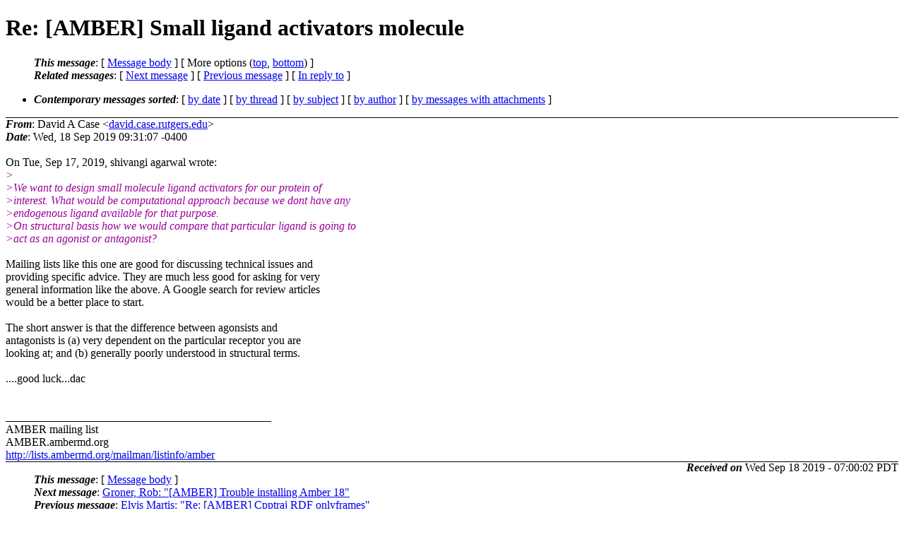

--- FILE ---
content_type: text/html; charset=UTF-8
request_url: http://archive.ambermd.org/201909/0205.html
body_size: 7284
content:
<?xml version="1.0" encoding="us-ascii"?>
<!DOCTYPE html PUBLIC "-//W3C//DTD XHTML 1.0 Strict//EN"
    "http://www.w3.org/TR/xhtml1/DTD/xhtml1-strict.dtd">
<html xmlns="http://www.w3.org/1999/xhtml" lang="en">
<head>
<meta http-equiv="Content-Type" content="text/html; charset=us-ascii" />
<meta name="generator" content="hypermail 2.4.0, see http://www.hypermail-project.org/" />
<title>Re: [AMBER] Small ligand activators molecule from David A Case on 2019-09-18 (Amber Archive Sep 2019)</title>
<meta name="Author" content="David A Case (david.case.rutgers.edu)" />
<meta name="Subject" content="Re: [AMBER] Small ligand activators molecule" />
<meta name="Date" content="2019-09-18" />
<style type="text/css">
/*<![CDATA[*/
/* To be incorporated in the main stylesheet, don't code it in hypermail! */
body {color: black; background: #ffffff;}
dfn {font-weight: bold;}
pre { background-color:inherit;}
.head { border-bottom:1px solid black;}
.foot { border-top:1px solid black;}
th {font-style:italic;}
table { margin-left:2em;}map ul {list-style:none;}
#mid { font-size:0.9em;}
#received { float:right;}
address { font-style:inherit;}
/*]]>*/
.quotelev1 {color : #990099;}
.quotelev2 {color : #ff7700;}
.quotelev3 {color : #007799;}
.quotelev4 {color : #95c500;}
.period {font-weight: bold;}
</style>
</head>
<body>
<div class="head">
<h1>Re: [AMBER] Small ligand activators molecule</h1>
<!-- received="Wed Sep 18 07:00:02 2019" -->
<!-- isoreceived="20190918140002" -->
<!-- sent="Wed, 18 Sep 2019 09:31:07 -0400" -->
<!-- isosent="20190918133107" -->
<!-- name="David A Case" -->
<!-- email="david.case.rutgers.edu" -->
<!-- subject="Re: [AMBER] Small ligand activators molecule" -->
<!-- id="20190918133107.n3sqhstn2niusfdf.godel.rutgers.edu" -->
<!-- charset="us-ascii" -->
<!-- inreplyto="CAM_KzP2iLf44rCLgMkJ4xDLPaq6T8CytfR9Rf23vkrMhzny0-A.mail.gmail.com" -->
<!-- expires="-1" -->
<map id="navbar" name="navbar">
<ul class="links">
<li>
<dfn>This message</dfn>:
[ <a href="#start" name="options1" id="options1" tabindex="1">Message body</a> ]
 [ More options (<a href="#options2">top</a>, <a href="#options3">bottom</a>) ]
</li>
<li>
<dfn>Related messages</dfn>:
<!-- unext="start" -->
[ <a href="0206.html" accesskey="d" title="Groner, Rob: &quot;[AMBER] Trouble installing Amber 18&quot;">Next message</a> ]
[ <a href="0204.html" title="Elvis Martis: &quot;Re: [AMBER] Cpptraj RDF onlyframes&quot;">Previous message</a> ]
[ <a href="0187.html" title="shivangi agarwal: &quot;[AMBER] Small ligand activators molecule&quot;">In reply to</a> ]
<!-- unextthread="start" -->
<!-- ureply="end" -->
</li>
</ul>
</map>
<ul class="links">
<li><a name="options2" id="options2"></a><dfn>Contemporary messages sorted</dfn>: [ <a href="date.html#msg205" title="Contemporary messages by date">by date</a> ] [ <a href="index.html#msg205" title="Contemporary discussion threads">by thread</a> ] [ <a href="subject.html#msg205" title="Contemporary messages by subject">by subject</a> ] [ <a href="author.html#msg205" title="Contemporary messages by author">by author</a> ] [ <a href="attachment.html" title="Contemporary messages by attachment">by messages with attachments</a> ]</li>
</ul>
</div>
<!-- body="start" -->
<div class="mail">
<address class="headers">
<span id="from">
<dfn>From</dfn>: David A Case &lt;<a href="mailto:david.case.rutgers.edu?Subject=Re%3A%20%5BAMBER%5D%20Small%20ligand%20activators%20molecule">david.case.rutgers.edu</a>&gt;
</span><br />
<span id="date"><dfn>Date</dfn>: Wed, 18 Sep 2019 09:31:07 -0400</span><br />
</address>
<a name="start" accesskey="j" id="start"></a><br />
On Tue, Sep 17, 2019, shivangi agarwal wrote:
<br />
<em class="quotelev1">&gt;
</em><br />
<em class="quotelev1">&gt;We want to design small molecule ligand activators for our protein of
</em><br />
<em class="quotelev1">&gt;interest. What would be computational approach because we dont have any
</em><br />
<em class="quotelev1">&gt;endogenous ligand available for that purpose.
</em><br />
<em class="quotelev1">&gt;On structural basis how we would compare that particular ligand is going to
</em><br />
<em class="quotelev1">&gt;act as an agonist or antagonist?
</em><br />
<br />Mailing lists like this one are good for discussing technical issues and
<br />
providing specific advice.  They are much less good for asking for very
<br />
general information like the above.  A Google search for review articles
<br />
would be a better place to start.
<br />
<br />The short answer is that the difference between agonsists and
<br />
antagonists is (a) very dependent on the particular receptor you are
<br />
looking at; and (b) generally poorly understood in structural terms.
<br />
<br />....good luck...dac
<br />
<br /><br />_______________________________________________
<br />
AMBER mailing list
<br />
AMBER.ambermd.org
<br />
<a href="http://lists.ambermd.org/mailman/listinfo/amber">http://lists.ambermd.org/mailman/listinfo/amber</a>
<br />
<span id="received"><dfn>Received on</dfn> Wed Sep 18 2019 - 07:00:02 PDT</span>
</div>
<!-- body="end" -->
<div class="foot">
<map id="navbarfoot" name="navbarfoot" title="Related messages">
<ul class="links">
<li><dfn>This message</dfn>: [ <a href="#start">Message body</a> ]</li>
<!-- lnext="start" -->
<li><dfn>Next message</dfn>: <a href="0206.html" title="Next message in the list">Groner, Rob: "[AMBER] Trouble installing Amber 18"</a></li>
<li><dfn>Previous message</dfn>: <a href="0204.html" title="Previous message in the list">Elvis Martis: "Re: [AMBER] Cpptraj RDF onlyframes"</a></li>
<li><dfn>In reply to</dfn>: <a href="0187.html" title="Message to which this message replies">shivangi agarwal: "[AMBER] Small ligand activators molecule"</a></li>
<!-- lnextthread="start" -->
<!-- lreply="end" -->
</ul>
<ul class="links">
<li><a name="options3" id="options3"></a><dfn>Contemporary messages sorted</dfn>: [ <a href="date.html#msg205" title="Contemporary messages by date">by date</a> ] [ <a href="index.html#msg205" title="Contemporary discussion threads">by thread</a> ] [ <a href="subject.html#msg205" title="Contemporary messages by subject">by subject</a> ] [ <a href="author.html#msg205" title="Contemporary messages by author">by author</a> ] [ <a href="attachment.html" title="Contemporary messages by attachment">by messages with attachments</a> ]</li>
</ul>
</map>
</div>
<!-- trailer="footer" -->
<!-- SiteSearch Google -->
<style type="text/css">
@import url(http://www.google.com/cse/api/branding.css);
</style>
<div class="cse-branding-right" style="background-color:#FFFFFF;color:#000000">
  <div class="cse-branding-form">
    <form action="http://www.google.com/cse" id="cse-search-box">
      <div>
        <input type="hidden" name="cx" value="partner-pub-9700140137778662:razg1fu9f1b" />
        <input type="hidden" name="ie" value="ISO-8859-1" />
        <input type="text" name="q" size="60" />
        <input type="submit" name="sa" value="Search" />
      </div>
    </form>
  </div>
  <div class="cse-branding-logo">
    <img src="http://www.google.com/images/poweredby_transparent/poweredby_FFFFFF.gif" alt="Google" />
  </div>
  <div class="cse-branding-text">
    Custom Search
  </div>
</div>
<!-- SiteSearch Google -->
</td></tr></table>

</body>
</html>
</body>
</html>
